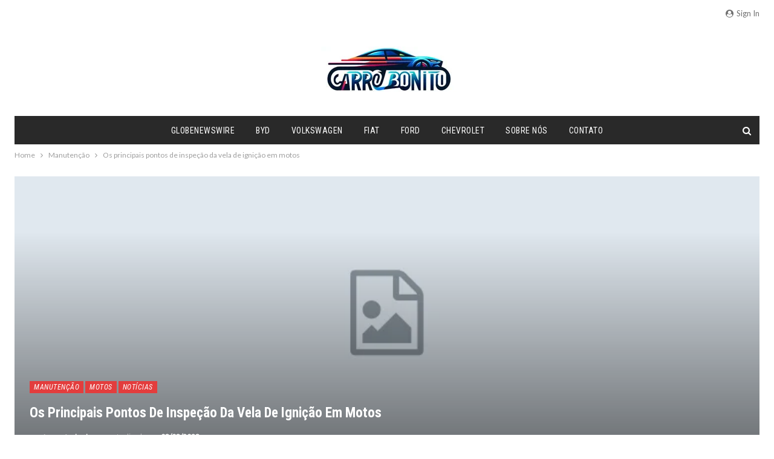

--- FILE ---
content_type: text/html; charset=UTF-8
request_url: https://www.carrobonito.com/2023/03/03/os-principais-pontos-de-inspecao-da-vela-de-ignicao-em-motos/
body_size: 25622
content:
	<!DOCTYPE html>
		<!--[if IE 8]>
	<html class="ie ie8" dir="ltr" lang="pt-BR" prefix="og: https://ogp.me/ns#"> <![endif]-->
	<!--[if IE 9]>
	<html class="ie ie9" dir="ltr" lang="pt-BR" prefix="og: https://ogp.me/ns#"> <![endif]-->
	<!--[if gt IE 9]><!-->
<html dir="ltr" lang="pt-BR" prefix="og: https://ogp.me/ns#"> <!--<![endif]-->
	<head>
				<meta charset="UTF-8">
		<meta http-equiv="X-UA-Compatible" content="IE=edge">
		<meta name="viewport" content="width=device-width, initial-scale=1.0">
		<link rel="pingback" href="https://www.carrobonito.com/xmlrpc.php"/>

		<title>Os principais pontos de inspeção da vela de ignição em motos</title>

		<!-- All in One SEO 4.9.3 - aioseo.com -->
	<meta name="description" content="A vela de ignição é um componente importante do sistema de ignição de uma motocicleta. Sua função é criar uma faísca elétrica para acender a mistura de ar e combustível no cilindro. Os principais pontos de inspeção da vela de ignição em motos são: Aparência geral: verifique se a vela está limpa e seca, sem" />
	<meta name="robots" content="max-image-preview:large" />
	<meta name="author" content="Lucas Andrade"/>
	<meta name="keywords" content="manutenção,motos,notícias" />
	<link rel="canonical" href="https://www.carrobonito.com/2023/03/03/os-principais-pontos-de-inspecao-da-vela-de-ignicao-em-motos/" />
	<meta name="generator" content="All in One SEO (AIOSEO) 4.9.3" />
		<meta property="og:locale" content="pt_BR" />
		<meta property="og:site_name" content="Carro Bonito" />
		<meta property="og:type" content="article" />
		<meta property="og:title" content="Os principais pontos de inspeção da vela de ignição em motos" />
		<meta property="og:description" content="A vela de ignição é um componente importante do sistema de ignição de uma motocicleta. Sua função é criar uma faísca elétrica para acender a mistura de ar e combustível no cilindro. Os principais pontos de inspeção da vela de ignição em motos são: Aparência geral: verifique se a vela está limpa e seca, sem" />
		<meta property="og:url" content="https://www.carrobonito.com/2023/03/03/os-principais-pontos-de-inspecao-da-vela-de-ignicao-em-motos/" />
		<meta property="article:tag" content="manutenção" />
		<meta property="article:tag" content="motos" />
		<meta property="article:tag" content="notícias" />
		<meta property="article:published_time" content="2023-03-03T20:00:05+00:00" />
		<meta property="article:modified_time" content="2023-03-03T19:59:01+00:00" />
		<meta property="article:publisher" content="https://www.facebook.com/CarroBonitoBrasil" />
		<meta name="twitter:card" content="summary" />
		<meta name="twitter:title" content="Os principais pontos de inspeção da vela de ignição em motos" />
		<meta name="twitter:description" content="A vela de ignição é um componente importante do sistema de ignição de uma motocicleta. Sua função é criar uma faísca elétrica para acender a mistura de ar e combustível no cilindro. Os principais pontos de inspeção da vela de ignição em motos são: Aparência geral: verifique se a vela está limpa e seca, sem" />
		<meta name="twitter:image" content="https://www.carrobonito.com/wp-content/uploads/2015/11/padrao-carro.jpg" />
		<script type="application/ld+json" class="aioseo-schema">
			{"@context":"https:\/\/schema.org","@graph":[{"@type":"BlogPosting","@id":"https:\/\/www.carrobonito.com\/2023\/03\/03\/os-principais-pontos-de-inspecao-da-vela-de-ignicao-em-motos\/#blogposting","name":"Os principais pontos de inspe\u00e7\u00e3o da vela de igni\u00e7\u00e3o em motos","headline":"Os principais pontos de inspe\u00e7\u00e3o da vela de igni\u00e7\u00e3o em motos","author":{"@id":"https:\/\/www.carrobonito.com\/author\/admin\/#author"},"publisher":{"@id":"https:\/\/www.carrobonito.com\/#organization"},"image":{"@type":"ImageObject","url":"https:\/\/carrobonito.com\/wp-content\/uploads\/2023\/03\/vela-de-ignicao-de-motos.jpg","@id":"https:\/\/www.carrobonito.com\/2023\/03\/03\/os-principais-pontos-de-inspecao-da-vela-de-ignicao-em-motos\/#articleImage"},"datePublished":"2023-03-03T17:00:05-03:00","dateModified":"2023-03-03T16:59:01-03:00","inLanguage":"pt-BR","mainEntityOfPage":{"@id":"https:\/\/www.carrobonito.com\/2023\/03\/03\/os-principais-pontos-de-inspecao-da-vela-de-ignicao-em-motos\/#webpage"},"isPartOf":{"@id":"https:\/\/www.carrobonito.com\/2023\/03\/03\/os-principais-pontos-de-inspecao-da-vela-de-ignicao-em-motos\/#webpage"},"articleSection":"Manuten\u00e7\u00e3o, motos, Not\u00edcias"},{"@type":"BreadcrumbList","@id":"https:\/\/www.carrobonito.com\/2023\/03\/03\/os-principais-pontos-de-inspecao-da-vela-de-ignicao-em-motos\/#breadcrumblist","itemListElement":[{"@type":"ListItem","@id":"https:\/\/www.carrobonito.com#listItem","position":1,"name":"Home","item":"https:\/\/www.carrobonito.com","nextItem":{"@type":"ListItem","@id":"https:\/\/www.carrobonito.com\/carros\/motos\/#listItem","name":"motos"}},{"@type":"ListItem","@id":"https:\/\/www.carrobonito.com\/carros\/motos\/#listItem","position":2,"name":"motos","item":"https:\/\/www.carrobonito.com\/carros\/motos\/","nextItem":{"@type":"ListItem","@id":"https:\/\/www.carrobonito.com\/2023\/03\/03\/os-principais-pontos-de-inspecao-da-vela-de-ignicao-em-motos\/#listItem","name":"Os principais pontos de inspe\u00e7\u00e3o da vela de igni\u00e7\u00e3o em motos"},"previousItem":{"@type":"ListItem","@id":"https:\/\/www.carrobonito.com#listItem","name":"Home"}},{"@type":"ListItem","@id":"https:\/\/www.carrobonito.com\/2023\/03\/03\/os-principais-pontos-de-inspecao-da-vela-de-ignicao-em-motos\/#listItem","position":3,"name":"Os principais pontos de inspe\u00e7\u00e3o da vela de igni\u00e7\u00e3o em motos","previousItem":{"@type":"ListItem","@id":"https:\/\/www.carrobonito.com\/carros\/motos\/#listItem","name":"motos"}}]},{"@type":"Organization","@id":"https:\/\/www.carrobonito.com\/#organization","name":"Carro Bonito","description":"Portal de Carros Novos e Usados","url":"https:\/\/www.carrobonito.com\/","telephone":"+5541992557758","logo":{"@type":"ImageObject","url":"https:\/\/www.carrobonito.com\/wp-content\/uploads\/2023\/11\/carro-bonito-logo.jpg","@id":"https:\/\/www.carrobonito.com\/2023\/03\/03\/os-principais-pontos-de-inspecao-da-vela-de-ignicao-em-motos\/#organizationLogo","width":600,"height":197},"image":{"@id":"https:\/\/www.carrobonito.com\/2023\/03\/03\/os-principais-pontos-de-inspecao-da-vela-de-ignicao-em-motos\/#organizationLogo"}},{"@type":"Person","@id":"https:\/\/www.carrobonito.com\/author\/admin\/#author","url":"https:\/\/www.carrobonito.com\/author\/admin\/","name":"Lucas Andrade"},{"@type":"WebPage","@id":"https:\/\/www.carrobonito.com\/2023\/03\/03\/os-principais-pontos-de-inspecao-da-vela-de-ignicao-em-motos\/#webpage","url":"https:\/\/www.carrobonito.com\/2023\/03\/03\/os-principais-pontos-de-inspecao-da-vela-de-ignicao-em-motos\/","name":"Os principais pontos de inspe\u00e7\u00e3o da vela de igni\u00e7\u00e3o em motos","description":"A vela de igni\u00e7\u00e3o \u00e9 um componente importante do sistema de igni\u00e7\u00e3o de uma motocicleta. Sua fun\u00e7\u00e3o \u00e9 criar uma fa\u00edsca el\u00e9trica para acender a mistura de ar e combust\u00edvel no cilindro. Os principais pontos de inspe\u00e7\u00e3o da vela de igni\u00e7\u00e3o em motos s\u00e3o: Apar\u00eancia geral: verifique se a vela est\u00e1 limpa e seca, sem","inLanguage":"pt-BR","isPartOf":{"@id":"https:\/\/www.carrobonito.com\/#website"},"breadcrumb":{"@id":"https:\/\/www.carrobonito.com\/2023\/03\/03\/os-principais-pontos-de-inspecao-da-vela-de-ignicao-em-motos\/#breadcrumblist"},"author":{"@id":"https:\/\/www.carrobonito.com\/author\/admin\/#author"},"creator":{"@id":"https:\/\/www.carrobonito.com\/author\/admin\/#author"},"datePublished":"2023-03-03T17:00:05-03:00","dateModified":"2023-03-03T16:59:01-03:00"},{"@type":"WebSite","@id":"https:\/\/www.carrobonito.com\/#website","url":"https:\/\/www.carrobonito.com\/","name":"Carro Bonito","alternateName":"Carro Bonito","description":"Portal de Carros Novos e Usados","inLanguage":"pt-BR","publisher":{"@id":"https:\/\/www.carrobonito.com\/#organization"}}]}
		</script>
		<!-- All in One SEO -->


<!-- Better Open Graph, Schema.org & Twitter Integration -->
<meta property="og:locale" content="pt_br"/>
<meta property="og:site_name" content="Carro Bonito"/>
<meta property="og:url" content="https://www.carrobonito.com/2023/03/03/os-principais-pontos-de-inspecao-da-vela-de-ignicao-em-motos/"/>
<meta property="og:title" content="Os principais pontos de inspeção da vela de ignição em motos"/>
<meta property="og:image" content="https://www.carrobonito.com/wp-content/themes/publisher/images/default-thumb/large.png"/>
<meta property="article:section" content="Notícias"/>
<meta property="og:description" content="	A vela de igni&ccedil;&atilde;o &eacute; um componente importante do sistema de igni&ccedil;&atilde;o de uma motocicleta.	Sua fun&ccedil;&atilde;o &eacute; criar uma fa&iacute;sca el&eacute;trica para acender a mistura de ar e combust&iacute;vel no "/>
<meta property="og:type" content="article"/>
<meta name="twitter:card" content="summary"/>
<meta name="twitter:url" content="https://www.carrobonito.com/2023/03/03/os-principais-pontos-de-inspecao-da-vela-de-ignicao-em-motos/"/>
<meta name="twitter:title" content="Os principais pontos de inspeção da vela de ignição em motos"/>
<meta name="twitter:description" content="	A vela de igni&ccedil;&atilde;o &eacute; um componente importante do sistema de igni&ccedil;&atilde;o de uma motocicleta.	Sua fun&ccedil;&atilde;o &eacute; criar uma fa&iacute;sca el&eacute;trica para acender a mistura de ar e combust&iacute;vel no "/>
<meta name="twitter:image" content="https://www.carrobonito.com/wp-content/themes/publisher/images/default-thumb/large.png"/>
<!-- / Better Open Graph, Schema.org & Twitter Integration. -->
<link rel='dns-prefetch' href='//www.googletagmanager.com' />
<link rel='dns-prefetch' href='//fonts.googleapis.com' />
<link rel='dns-prefetch' href='//pagead2.googlesyndication.com' />
<link rel="alternate" title="oEmbed (JSON)" type="application/json+oembed" href="https://www.carrobonito.com/wp-json/oembed/1.0/embed?url=https%3A%2F%2Fwww.carrobonito.com%2F2023%2F03%2F03%2Fos-principais-pontos-de-inspecao-da-vela-de-ignicao-em-motos%2F" />
<link rel="alternate" title="oEmbed (XML)" type="text/xml+oembed" href="https://www.carrobonito.com/wp-json/oembed/1.0/embed?url=https%3A%2F%2Fwww.carrobonito.com%2F2023%2F03%2F03%2Fos-principais-pontos-de-inspecao-da-vela-de-ignicao-em-motos%2F&#038;format=xml" />
<style id='wp-img-auto-sizes-contain-inline-css' type='text/css'>
img:is([sizes=auto i],[sizes^="auto," i]){contain-intrinsic-size:3000px 1500px}
/*# sourceURL=wp-img-auto-sizes-contain-inline-css */
</style>
<style id='wp-emoji-styles-inline-css' type='text/css'>

	img.wp-smiley, img.emoji {
		display: inline !important;
		border: none !important;
		box-shadow: none !important;
		height: 1em !important;
		width: 1em !important;
		margin: 0 0.07em !important;
		vertical-align: -0.1em !important;
		background: none !important;
		padding: 0 !important;
	}
/*# sourceURL=wp-emoji-styles-inline-css */
</style>
<style id='wp-block-library-inline-css' type='text/css'>
:root{--wp-block-synced-color:#7a00df;--wp-block-synced-color--rgb:122,0,223;--wp-bound-block-color:var(--wp-block-synced-color);--wp-editor-canvas-background:#ddd;--wp-admin-theme-color:#007cba;--wp-admin-theme-color--rgb:0,124,186;--wp-admin-theme-color-darker-10:#006ba1;--wp-admin-theme-color-darker-10--rgb:0,107,160.5;--wp-admin-theme-color-darker-20:#005a87;--wp-admin-theme-color-darker-20--rgb:0,90,135;--wp-admin-border-width-focus:2px}@media (min-resolution:192dpi){:root{--wp-admin-border-width-focus:1.5px}}.wp-element-button{cursor:pointer}:root .has-very-light-gray-background-color{background-color:#eee}:root .has-very-dark-gray-background-color{background-color:#313131}:root .has-very-light-gray-color{color:#eee}:root .has-very-dark-gray-color{color:#313131}:root .has-vivid-green-cyan-to-vivid-cyan-blue-gradient-background{background:linear-gradient(135deg,#00d084,#0693e3)}:root .has-purple-crush-gradient-background{background:linear-gradient(135deg,#34e2e4,#4721fb 50%,#ab1dfe)}:root .has-hazy-dawn-gradient-background{background:linear-gradient(135deg,#faaca8,#dad0ec)}:root .has-subdued-olive-gradient-background{background:linear-gradient(135deg,#fafae1,#67a671)}:root .has-atomic-cream-gradient-background{background:linear-gradient(135deg,#fdd79a,#004a59)}:root .has-nightshade-gradient-background{background:linear-gradient(135deg,#330968,#31cdcf)}:root .has-midnight-gradient-background{background:linear-gradient(135deg,#020381,#2874fc)}:root{--wp--preset--font-size--normal:16px;--wp--preset--font-size--huge:42px}.has-regular-font-size{font-size:1em}.has-larger-font-size{font-size:2.625em}.has-normal-font-size{font-size:var(--wp--preset--font-size--normal)}.has-huge-font-size{font-size:var(--wp--preset--font-size--huge)}.has-text-align-center{text-align:center}.has-text-align-left{text-align:left}.has-text-align-right{text-align:right}.has-fit-text{white-space:nowrap!important}#end-resizable-editor-section{display:none}.aligncenter{clear:both}.items-justified-left{justify-content:flex-start}.items-justified-center{justify-content:center}.items-justified-right{justify-content:flex-end}.items-justified-space-between{justify-content:space-between}.screen-reader-text{border:0;clip-path:inset(50%);height:1px;margin:-1px;overflow:hidden;padding:0;position:absolute;width:1px;word-wrap:normal!important}.screen-reader-text:focus{background-color:#ddd;clip-path:none;color:#444;display:block;font-size:1em;height:auto;left:5px;line-height:normal;padding:15px 23px 14px;text-decoration:none;top:5px;width:auto;z-index:100000}html :where(.has-border-color){border-style:solid}html :where([style*=border-top-color]){border-top-style:solid}html :where([style*=border-right-color]){border-right-style:solid}html :where([style*=border-bottom-color]){border-bottom-style:solid}html :where([style*=border-left-color]){border-left-style:solid}html :where([style*=border-width]){border-style:solid}html :where([style*=border-top-width]){border-top-style:solid}html :where([style*=border-right-width]){border-right-style:solid}html :where([style*=border-bottom-width]){border-bottom-style:solid}html :where([style*=border-left-width]){border-left-style:solid}html :where(img[class*=wp-image-]){height:auto;max-width:100%}:where(figure){margin:0 0 1em}html :where(.is-position-sticky){--wp-admin--admin-bar--position-offset:var(--wp-admin--admin-bar--height,0px)}@media screen and (max-width:600px){html :where(.is-position-sticky){--wp-admin--admin-bar--position-offset:0px}}

/*# sourceURL=wp-block-library-inline-css */
</style><style id='global-styles-inline-css' type='text/css'>
:root{--wp--preset--aspect-ratio--square: 1;--wp--preset--aspect-ratio--4-3: 4/3;--wp--preset--aspect-ratio--3-4: 3/4;--wp--preset--aspect-ratio--3-2: 3/2;--wp--preset--aspect-ratio--2-3: 2/3;--wp--preset--aspect-ratio--16-9: 16/9;--wp--preset--aspect-ratio--9-16: 9/16;--wp--preset--color--black: #000000;--wp--preset--color--cyan-bluish-gray: #abb8c3;--wp--preset--color--white: #ffffff;--wp--preset--color--pale-pink: #f78da7;--wp--preset--color--vivid-red: #cf2e2e;--wp--preset--color--luminous-vivid-orange: #ff6900;--wp--preset--color--luminous-vivid-amber: #fcb900;--wp--preset--color--light-green-cyan: #7bdcb5;--wp--preset--color--vivid-green-cyan: #00d084;--wp--preset--color--pale-cyan-blue: #8ed1fc;--wp--preset--color--vivid-cyan-blue: #0693e3;--wp--preset--color--vivid-purple: #9b51e0;--wp--preset--gradient--vivid-cyan-blue-to-vivid-purple: linear-gradient(135deg,rgb(6,147,227) 0%,rgb(155,81,224) 100%);--wp--preset--gradient--light-green-cyan-to-vivid-green-cyan: linear-gradient(135deg,rgb(122,220,180) 0%,rgb(0,208,130) 100%);--wp--preset--gradient--luminous-vivid-amber-to-luminous-vivid-orange: linear-gradient(135deg,rgb(252,185,0) 0%,rgb(255,105,0) 100%);--wp--preset--gradient--luminous-vivid-orange-to-vivid-red: linear-gradient(135deg,rgb(255,105,0) 0%,rgb(207,46,46) 100%);--wp--preset--gradient--very-light-gray-to-cyan-bluish-gray: linear-gradient(135deg,rgb(238,238,238) 0%,rgb(169,184,195) 100%);--wp--preset--gradient--cool-to-warm-spectrum: linear-gradient(135deg,rgb(74,234,220) 0%,rgb(151,120,209) 20%,rgb(207,42,186) 40%,rgb(238,44,130) 60%,rgb(251,105,98) 80%,rgb(254,248,76) 100%);--wp--preset--gradient--blush-light-purple: linear-gradient(135deg,rgb(255,206,236) 0%,rgb(152,150,240) 100%);--wp--preset--gradient--blush-bordeaux: linear-gradient(135deg,rgb(254,205,165) 0%,rgb(254,45,45) 50%,rgb(107,0,62) 100%);--wp--preset--gradient--luminous-dusk: linear-gradient(135deg,rgb(255,203,112) 0%,rgb(199,81,192) 50%,rgb(65,88,208) 100%);--wp--preset--gradient--pale-ocean: linear-gradient(135deg,rgb(255,245,203) 0%,rgb(182,227,212) 50%,rgb(51,167,181) 100%);--wp--preset--gradient--electric-grass: linear-gradient(135deg,rgb(202,248,128) 0%,rgb(113,206,126) 100%);--wp--preset--gradient--midnight: linear-gradient(135deg,rgb(2,3,129) 0%,rgb(40,116,252) 100%);--wp--preset--font-size--small: 13px;--wp--preset--font-size--medium: 20px;--wp--preset--font-size--large: 36px;--wp--preset--font-size--x-large: 42px;--wp--preset--spacing--20: 0.44rem;--wp--preset--spacing--30: 0.67rem;--wp--preset--spacing--40: 1rem;--wp--preset--spacing--50: 1.5rem;--wp--preset--spacing--60: 2.25rem;--wp--preset--spacing--70: 3.38rem;--wp--preset--spacing--80: 5.06rem;--wp--preset--shadow--natural: 6px 6px 9px rgba(0, 0, 0, 0.2);--wp--preset--shadow--deep: 12px 12px 50px rgba(0, 0, 0, 0.4);--wp--preset--shadow--sharp: 6px 6px 0px rgba(0, 0, 0, 0.2);--wp--preset--shadow--outlined: 6px 6px 0px -3px rgb(255, 255, 255), 6px 6px rgb(0, 0, 0);--wp--preset--shadow--crisp: 6px 6px 0px rgb(0, 0, 0);}:where(.is-layout-flex){gap: 0.5em;}:where(.is-layout-grid){gap: 0.5em;}body .is-layout-flex{display: flex;}.is-layout-flex{flex-wrap: wrap;align-items: center;}.is-layout-flex > :is(*, div){margin: 0;}body .is-layout-grid{display: grid;}.is-layout-grid > :is(*, div){margin: 0;}:where(.wp-block-columns.is-layout-flex){gap: 2em;}:where(.wp-block-columns.is-layout-grid){gap: 2em;}:where(.wp-block-post-template.is-layout-flex){gap: 1.25em;}:where(.wp-block-post-template.is-layout-grid){gap: 1.25em;}.has-black-color{color: var(--wp--preset--color--black) !important;}.has-cyan-bluish-gray-color{color: var(--wp--preset--color--cyan-bluish-gray) !important;}.has-white-color{color: var(--wp--preset--color--white) !important;}.has-pale-pink-color{color: var(--wp--preset--color--pale-pink) !important;}.has-vivid-red-color{color: var(--wp--preset--color--vivid-red) !important;}.has-luminous-vivid-orange-color{color: var(--wp--preset--color--luminous-vivid-orange) !important;}.has-luminous-vivid-amber-color{color: var(--wp--preset--color--luminous-vivid-amber) !important;}.has-light-green-cyan-color{color: var(--wp--preset--color--light-green-cyan) !important;}.has-vivid-green-cyan-color{color: var(--wp--preset--color--vivid-green-cyan) !important;}.has-pale-cyan-blue-color{color: var(--wp--preset--color--pale-cyan-blue) !important;}.has-vivid-cyan-blue-color{color: var(--wp--preset--color--vivid-cyan-blue) !important;}.has-vivid-purple-color{color: var(--wp--preset--color--vivid-purple) !important;}.has-black-background-color{background-color: var(--wp--preset--color--black) !important;}.has-cyan-bluish-gray-background-color{background-color: var(--wp--preset--color--cyan-bluish-gray) !important;}.has-white-background-color{background-color: var(--wp--preset--color--white) !important;}.has-pale-pink-background-color{background-color: var(--wp--preset--color--pale-pink) !important;}.has-vivid-red-background-color{background-color: var(--wp--preset--color--vivid-red) !important;}.has-luminous-vivid-orange-background-color{background-color: var(--wp--preset--color--luminous-vivid-orange) !important;}.has-luminous-vivid-amber-background-color{background-color: var(--wp--preset--color--luminous-vivid-amber) !important;}.has-light-green-cyan-background-color{background-color: var(--wp--preset--color--light-green-cyan) !important;}.has-vivid-green-cyan-background-color{background-color: var(--wp--preset--color--vivid-green-cyan) !important;}.has-pale-cyan-blue-background-color{background-color: var(--wp--preset--color--pale-cyan-blue) !important;}.has-vivid-cyan-blue-background-color{background-color: var(--wp--preset--color--vivid-cyan-blue) !important;}.has-vivid-purple-background-color{background-color: var(--wp--preset--color--vivid-purple) !important;}.has-black-border-color{border-color: var(--wp--preset--color--black) !important;}.has-cyan-bluish-gray-border-color{border-color: var(--wp--preset--color--cyan-bluish-gray) !important;}.has-white-border-color{border-color: var(--wp--preset--color--white) !important;}.has-pale-pink-border-color{border-color: var(--wp--preset--color--pale-pink) !important;}.has-vivid-red-border-color{border-color: var(--wp--preset--color--vivid-red) !important;}.has-luminous-vivid-orange-border-color{border-color: var(--wp--preset--color--luminous-vivid-orange) !important;}.has-luminous-vivid-amber-border-color{border-color: var(--wp--preset--color--luminous-vivid-amber) !important;}.has-light-green-cyan-border-color{border-color: var(--wp--preset--color--light-green-cyan) !important;}.has-vivid-green-cyan-border-color{border-color: var(--wp--preset--color--vivid-green-cyan) !important;}.has-pale-cyan-blue-border-color{border-color: var(--wp--preset--color--pale-cyan-blue) !important;}.has-vivid-cyan-blue-border-color{border-color: var(--wp--preset--color--vivid-cyan-blue) !important;}.has-vivid-purple-border-color{border-color: var(--wp--preset--color--vivid-purple) !important;}.has-vivid-cyan-blue-to-vivid-purple-gradient-background{background: var(--wp--preset--gradient--vivid-cyan-blue-to-vivid-purple) !important;}.has-light-green-cyan-to-vivid-green-cyan-gradient-background{background: var(--wp--preset--gradient--light-green-cyan-to-vivid-green-cyan) !important;}.has-luminous-vivid-amber-to-luminous-vivid-orange-gradient-background{background: var(--wp--preset--gradient--luminous-vivid-amber-to-luminous-vivid-orange) !important;}.has-luminous-vivid-orange-to-vivid-red-gradient-background{background: var(--wp--preset--gradient--luminous-vivid-orange-to-vivid-red) !important;}.has-very-light-gray-to-cyan-bluish-gray-gradient-background{background: var(--wp--preset--gradient--very-light-gray-to-cyan-bluish-gray) !important;}.has-cool-to-warm-spectrum-gradient-background{background: var(--wp--preset--gradient--cool-to-warm-spectrum) !important;}.has-blush-light-purple-gradient-background{background: var(--wp--preset--gradient--blush-light-purple) !important;}.has-blush-bordeaux-gradient-background{background: var(--wp--preset--gradient--blush-bordeaux) !important;}.has-luminous-dusk-gradient-background{background: var(--wp--preset--gradient--luminous-dusk) !important;}.has-pale-ocean-gradient-background{background: var(--wp--preset--gradient--pale-ocean) !important;}.has-electric-grass-gradient-background{background: var(--wp--preset--gradient--electric-grass) !important;}.has-midnight-gradient-background{background: var(--wp--preset--gradient--midnight) !important;}.has-small-font-size{font-size: var(--wp--preset--font-size--small) !important;}.has-medium-font-size{font-size: var(--wp--preset--font-size--medium) !important;}.has-large-font-size{font-size: var(--wp--preset--font-size--large) !important;}.has-x-large-font-size{font-size: var(--wp--preset--font-size--x-large) !important;}
/*# sourceURL=global-styles-inline-css */
</style>

<style id='classic-theme-styles-inline-css' type='text/css'>
/*! This file is auto-generated */
.wp-block-button__link{color:#fff;background-color:#32373c;border-radius:9999px;box-shadow:none;text-decoration:none;padding:calc(.667em + 2px) calc(1.333em + 2px);font-size:1.125em}.wp-block-file__button{background:#32373c;color:#fff;text-decoration:none}
/*# sourceURL=/wp-includes/css/classic-themes.min.css */
</style>
<link rel='stylesheet' id='contact-form-7-css' href='https://www.carrobonito.com/wp-content/plugins/contact-form-7/includes/css/styles.css?ver=6.1.4' type='text/css' media='all' />
<link rel='stylesheet' id='better-framework-main-fonts-css' href='https://fonts.googleapis.com/css?family=Lato:400,400italic%7CRoboto+Condensed:700,400italic,400%7CNoto+Sans:400&#038;display=swap' type='text/css' media='all' />
<script type="text/javascript" src="https://www.carrobonito.com/wp-includes/js/jquery/jquery.min.js?ver=3.7.1" id="jquery-core-js"></script>
<script type="text/javascript" src="https://www.carrobonito.com/wp-includes/js/jquery/jquery-migrate.min.js?ver=3.4.1" id="jquery-migrate-js"></script>

<!-- Snippet da etiqueta do Google (gtag.js) adicionado pelo Site Kit -->
<!-- Snippet do Google Análises adicionado pelo Site Kit -->
<!-- Snippet do Google Anúncios adicionado pelo Site Kit -->
<script type="text/javascript" src="https://www.googletagmanager.com/gtag/js?id=GT-5R44FQQ" id="google_gtagjs-js" async></script>
<script type="text/javascript" id="google_gtagjs-js-after">
/* <![CDATA[ */
window.dataLayer = window.dataLayer || [];function gtag(){dataLayer.push(arguments);}
gtag("set","linker",{"domains":["www.carrobonito.com"]});
gtag("js", new Date());
gtag("set", "developer_id.dZTNiMT", true);
gtag("config", "GT-5R44FQQ");
gtag("config", "AW-970137960");
 window._googlesitekit = window._googlesitekit || {}; window._googlesitekit.throttledEvents = []; window._googlesitekit.gtagEvent = (name, data) => { var key = JSON.stringify( { name, data } ); if ( !! window._googlesitekit.throttledEvents[ key ] ) { return; } window._googlesitekit.throttledEvents[ key ] = true; setTimeout( () => { delete window._googlesitekit.throttledEvents[ key ]; }, 5 ); gtag( "event", name, { ...data, event_source: "site-kit" } ); }; 
//# sourceURL=google_gtagjs-js-after
/* ]]> */
</script>
<link rel="https://api.w.org/" href="https://www.carrobonito.com/wp-json/" /><link rel="alternate" title="JSON" type="application/json" href="https://www.carrobonito.com/wp-json/wp/v2/posts/25638" /><link rel="EditURI" type="application/rsd+xml" title="RSD" href="https://www.carrobonito.com/xmlrpc.php?rsd" />
<meta name="generator" content="WordPress 6.9" />
<link rel='shortlink' href='https://www.carrobonito.com/?p=25638' />
<meta name="generator" content="Site Kit by Google 1.171.0" /><!-- Google tag (gtag.js) -->
<script async src="https://www.googletagmanager.com/gtag/js?id=AW-970137960"></script>
<script>
  window.dataLayer = window.dataLayer || [];
  function gtag(){dataLayer.push(arguments);}
  gtag('js', new Date());

  gtag('config', 'AW-970137960');
</script>
		<script>
			document.documentElement.className = document.documentElement.className.replace( 'no-js', 'js' );
		</script>
				<style>
			.no-js img.lazyload { display: none; }
			figure.wp-block-image img.lazyloading { min-width: 150px; }
							.lazyload, .lazyloading { opacity: 0; }
				.lazyloaded {
					opacity: 1;
					transition: opacity 400ms;
					transition-delay: 0ms;
				}
					</style>
		
<!-- Meta-etiquetas do Google AdSense adicionado pelo Site Kit -->
<meta name="google-adsense-platform-account" content="ca-host-pub-2644536267352236">
<meta name="google-adsense-platform-domain" content="sitekit.withgoogle.com">
<!-- Fim das meta-etiquetas do Google AdSense adicionado pelo Site Kit -->

<!-- gtag.js added by WPCode -->
<script async src="https://www.googletagmanager.com/gtag/js?id=AW-970137960"></script>
<script>
	window.dataLayer = window.dataLayer || [];
	function gtag(){dataLayer.push(arguments);}
	gtag('js', new Date());
	gtag('config', 'AW-970137960');
</script>

<!-- /gtag.js added by WPCode -->
<script type="application/ld+json">{
    "@context": "http://schema.org/",
    "@type": "Organization",
    "@id": "#organization",
    "logo": {
        "@type": "ImageObject",
        "url": "https://www.carrobonito.com/wp-content/uploads/2025/08/logo-carro-menor.jpg"
    },
    "url": "https://www.carrobonito.com/",
    "name": "Carro Bonito",
    "description": "Portal de Carros Novos e Usados"
}</script>
<script type="application/ld+json">{
    "@context": "http://schema.org/",
    "@type": "WebSite",
    "name": "Carro Bonito",
    "alternateName": "Portal de Carros Novos e Usados",
    "url": "https://www.carrobonito.com/"
}</script>
<script type="application/ld+json">{
    "@context": "http://schema.org/",
    "@type": "BlogPosting",
    "headline": "Os principais pontos de inspe\u00e7\u00e3o da vela de igni\u00e7\u00e3o em motos",
    "description": "\tA vela de igni&ccedil;&atilde;o &eacute; um componente importante do sistema de igni&ccedil;&atilde;o de uma motocicleta.\tSua fun&ccedil;&atilde;o &eacute; criar uma fa&iacute;sca el&eacute;trica para acender a mistura de ar e combust&iacute;vel no ",
    "datePublished": "2023-03-03",
    "dateModified": "2023-03-03",
    "author": {
        "@type": "Person",
        "@id": "#person-LucasAndrade",
        "name": "Lucas Andrade"
    },
    "publisher": {
        "@id": "#organization"
    },
    "mainEntityOfPage": "https://www.carrobonito.com/2023/03/03/os-principais-pontos-de-inspecao-da-vela-de-ignicao-em-motos/"
}</script>

<!-- Código do Google Adsense adicionado pelo Site Kit -->
<script type="text/javascript" async="async" src="https://pagead2.googlesyndication.com/pagead/js/adsbygoogle.js?client=ca-pub-2622107173534934&amp;host=ca-host-pub-2644536267352236" crossorigin="anonymous"></script>

<!-- Fim do código do Google AdSense adicionado pelo Site Kit -->
<link rel='stylesheet' id='bf-minifed-css-1' href='https://www.carrobonito.com/wp-content/bs-booster-cache/0e40eef1e6c99390cd1c8bdcd9d6a3e7.css' type='text/css' media='all' />
<link rel='stylesheet' id='7.12.0-rc2-1769534206' href='https://www.carrobonito.com/wp-content/bs-booster-cache/5e925371eeb3266929429c9661db9446.css' type='text/css' media='all' />
<!-- Global site tag (gtag.js) - Google Ads: 970137960 -->
<script async src="https://www.googletagmanager.com/gtag/js?id=AW-970137960"></script>
<script>
  window.dataLayer = window.dataLayer || [];
  function gtag(){dataLayer.push(arguments);}
  gtag('js', new Date());
  gtag('config', 'AW-970137960');
</script>

<!-- Event snippet for Hits conversion page -->
<script>
  gtag('event', 'conversion', {'send_to': 'AW-970137960/vTmGCNjPsIkBEOjCzM4D'});
</script>

<meta name=viewport content="width=device-width, initial-scale=1">
<script async custom-element="amp-ad" src="https://cdn.ampproject.org/v0/amp-ad-0.1.js"></script><link rel="icon" href="https://www.carrobonito.com/wp-content/uploads/2020/05/cropped-favicon-blogolandia-32x32.png" sizes="32x32" />
<link rel="icon" href="https://www.carrobonito.com/wp-content/uploads/2020/05/cropped-favicon-blogolandia-192x192.png" sizes="192x192" />
<link rel="apple-touch-icon" href="https://www.carrobonito.com/wp-content/uploads/2020/05/cropped-favicon-blogolandia-180x180.png" />
<meta name="msapplication-TileImage" content="https://www.carrobonito.com/wp-content/uploads/2020/05/cropped-favicon-blogolandia-270x270.png" />
	</head>

<body class="wp-singular post-template-default single single-post postid-25638 single-format-standard wp-custom-logo wp-theme-publisher bs-theme bs-publisher bs-publisher-classic-magazine active-light-box ltr close-rh page-layout-3-col page-layout-3-col-0 page-layout-no-sidebar full-width main-menu-sticky-smart main-menu-boxed active-ajax-search single-prim-cat-1865 single-cat-1865 single-cat-37 single-cat-111  bs-ll-a" dir="ltr">

		<div class="main-wrap content-main-wrap">
			<header id="header" class="site-header header-style-1 boxed" itemscope="itemscope" itemtype="https://schema.org/WPHeader">
		<section class="topbar topbar-style-1 hidden-xs hidden-xs">
	<div class="content-wrap">
		<div class="container">
			<div class="topbar-inner clearfix">

									<div class="section-links">
													<a class="topbar-sign-in "
							   data-toggle="modal" data-target="#bsLoginModal">
								<i class="fa fa-user-circle"></i> Sign in							</a>

							<div class="modal sign-in-modal fade" id="bsLoginModal" tabindex="-1" role="dialog"
							     style="display: none">
								<div class="modal-dialog" role="document">
									<div class="modal-content">
											<span class="close-modal" data-dismiss="modal" aria-label="Close"><i
														class="fa fa-close"></i></span>
										<div class="modal-body">
											<div id="form_59083_" class="bs-shortcode bs-login-shortcode ">
		<div class="bs-login bs-type-login"  style="display:none">

					<div class="bs-login-panel bs-login-sign-panel bs-current-login-panel">
								<form name="loginform"
				      action="https://www.carrobonito.com/wp-login.php" method="post">

					
					<div class="login-header">
						<span class="login-icon fa fa-user-circle main-color"></span>
						<p>Welcome, Login to your account.</p>
					</div>
					
					<div class="login-field login-username">
						<input type="text" name="log" id="form_59083_user_login" class="input"
						       value="" size="20"
						       placeholder="Username or Email..." required/>
					</div>

					<div class="login-field login-password">
						<input type="password" name="pwd" id="form_59083_user_pass"
						       class="input"
						       value="" size="20" placeholder="Password..."
						       required/>
					</div>

					
					<div class="login-field">
						<a href="https://www.carrobonito.com/wp-login.php?action=lostpassword&redirect_to=https%3A%2F%2Fwww.carrobonito.com%2F2023%2F03%2F03%2Fos-principais-pontos-de-inspecao-da-vela-de-ignicao-em-motos%2F"
						   class="go-reset-panel">Forget password?</a>

													<span class="login-remember">
							<input class="remember-checkbox" name="rememberme" type="checkbox"
							       id="form_59083_rememberme"
							       value="forever"  />
							<label class="remember-label">Remember me</label>
						</span>
											</div>

					
					<div class="login-field login-submit">
						<input type="submit" name="wp-submit"
						       class="button-primary login-btn"
						       value="Log In"/>
						<input type="hidden" name="redirect_to" value="https://www.carrobonito.com/2023/03/03/os-principais-pontos-de-inspecao-da-vela-de-ignicao-em-motos/"/>
					</div>

									</form>
			</div>

			<div class="bs-login-panel bs-login-reset-panel">

				<span class="go-login-panel"><i
							class="fa fa-angle-left"></i> Sign in</span>

				<div class="bs-login-reset-panel-inner">
					<div class="login-header">
						<span class="login-icon fa fa-support"></span>
						<p>Recover your password.</p>
						<p>A password will be e-mailed to you.</p>
					</div>
										<form name="lostpasswordform" id="form_59083_lostpasswordform"
					      action="https://www.carrobonito.com/wp-login.php?action=lostpassword"
					      method="post">

						<div class="login-field reset-username">
							<input type="text" name="user_login" class="input" value=""
							       placeholder="Username or Email..."
							       required/>
						</div>

						
						<div class="login-field reset-submit">

							<input type="hidden" name="redirect_to" value=""/>
							<input type="submit" name="wp-submit" class="login-btn"
							       value="Send My Password"/>

						</div>
					</form>
				</div>
			</div>
			</div>
	</div>
										</div>
									</div>
								</div>
							</div>
												</div>
				
				<div class="section-menu">
						<div id="menu-top" class="menu top-menu-wrapper" role="navigation" itemscope="itemscope" itemtype="https://schema.org/SiteNavigationElement">
		<nav class="top-menu-container">

			<ul id="top-navigation" class="top-menu menu clearfix bsm-pure">
							</ul>

		</nav>
	</div>
				</div>
			</div>
		</div>
	</div>
</section>
		<div class="header-inner">
			<div class="content-wrap">
				<div class="container">
					<div id="site-branding" class="site-branding">
	<p  id="site-title" class="logo h1 img-logo">
	<a href="https://www.carrobonito.com/" itemprop="url" rel="home">
					<img id="site-logo" 
			     alt="Carro Bonito"  data-bsrjs="https://www.carrobonito.com/wp-content/uploads/2025/08/logo-carro-menor.jpg" data-src="https://www.carrobonito.com/wp-content/uploads/2025/08/logo-carro-menor.jpg" class="lazyload" src="[data-uri]" /><noscript><img id="site-logo" src="https://www.carrobonito.com/wp-content/uploads/2025/08/logo-carro-menor.jpg"
			     alt="Carro Bonito"  data-bsrjs="https://www.carrobonito.com/wp-content/uploads/2025/08/logo-carro-menor.jpg"  /></noscript>

			<span class="site-title">Carro Bonito - Portal de Carros Novos e Usados</span>
				</a>
</p>
</div><!-- .site-branding -->
				</div>

			</div>
		</div>
		<div id="menu-main" class="menu main-menu-wrapper show-search-item menu-actions-btn-width-1" role="navigation" itemscope="itemscope" itemtype="https://schema.org/SiteNavigationElement">
	<div class="main-menu-inner">
		<div class="content-wrap">
			<div class="container">

				<nav class="main-menu-container">
					<ul id="main-navigation" class="main-menu menu bsm-pure clearfix">
						<li id="menu-item-23801" class="menu-item menu-item-type-post_type menu-item-object-page better-anim-fade menu-item-23801"><a href="https://www.carrobonito.com/globenewswire/">Globenewswire</a></li>
<li id="menu-item-30889" class="menu-item menu-item-type-taxonomy menu-item-object-category menu-term-589 better-anim-fade menu-item-30889"><a href="https://www.carrobonito.com/carros/byd/">BYD</a></li>
<li id="menu-item-8904" class="menu-item menu-item-type-taxonomy menu-item-object-category menu-term-5 better-anim-fade menu-item-8904"><a href="https://www.carrobonito.com/carros/volkswagen/" title="Carros Volkswagen">Volkswagen</a></li>
<li id="menu-item-8907" class="menu-item menu-item-type-taxonomy menu-item-object-category menu-term-62 better-anim-fade menu-item-8907"><a href="https://www.carrobonito.com/carros/fiat/" title="Carros Fiat">Fiat</a></li>
<li id="menu-item-9821" class="menu-item menu-item-type-taxonomy menu-item-object-category menu-term-3275 better-anim-fade menu-item-9821"><a href="https://www.carrobonito.com/carros/ford/" title="Carros Ford">Ford</a></li>
<li id="menu-item-9822" class="menu-item menu-item-type-taxonomy menu-item-object-category menu-term-3287 better-anim-fade menu-item-9822"><a href="https://www.carrobonito.com/carros/chevrolet/" title="Carros Chevrolet">Chevrolet</a></li>
<li id="menu-item-37549" class="menu-item menu-item-type-post_type menu-item-object-page better-anim-fade menu-item-37549"><a href="https://www.carrobonito.com/sobre-nos/">Sobre Nós</a></li>
<li id="menu-item-37550" class="menu-item menu-item-type-post_type menu-item-object-page better-anim-fade menu-item-37550"><a href="https://www.carrobonito.com/contato/">Contato</a></li>
					</ul><!-- #main-navigation -->
											<div class="menu-action-buttons width-1">
															<div class="search-container close">
									<span class="search-handler"><i class="fa fa-search"></i></span>

									<div class="search-box clearfix">
										<form role="search" method="get" class="search-form clearfix" action="https://www.carrobonito.com">
	<input type="search" class="search-field"
	       placeholder="Pesquisa..."
	       value="" name="s"
	       title="Procurar por:"
	       autocomplete="off">
	<input type="submit" class="search-submit" value="Pesquisa">
</form><!-- .search-form -->
									</div>
								</div>
														</div>
										</nav><!-- .main-menu-container -->

			</div>
		</div>
	</div>
</div><!-- .menu -->	</header><!-- .header -->
	<div class="rh-header clearfix light deferred-block-exclude">
		<div class="rh-container clearfix">

			<div class="menu-container close">
				<span class="menu-handler"><span class="lines"></span></span>
			</div><!-- .menu-container -->

			<div class="logo-container rh-img-logo">
				<a href="https://www.carrobonito.com/" itemprop="url" rel="home">
											<img 
						     alt="Carro Bonito"  data-bsrjs="https://www.carrobonito.com/wp-content/uploads/2025/08/logo-carro-menor.jpg" data-src="https://www.carrobonito.com/wp-content/uploads/2025/08/logo-carro-menor.jpg" class="lazyload" src="[data-uri]" /><noscript><img src="https://www.carrobonito.com/wp-content/uploads/2025/08/logo-carro-menor.jpg"
						     alt="Carro Bonito"  data-bsrjs="https://www.carrobonito.com/wp-content/uploads/2025/08/logo-carro-menor.jpg"  /></noscript>				</a>
			</div><!-- .logo-container -->
		</div><!-- .rh-container -->
	</div><!-- .rh-header -->
<nav role="navigation" aria-label="Breadcrumbs" class="bf-breadcrumb clearfix bc-top-style"><div class="container bf-breadcrumb-container"><ul class="bf-breadcrumb-items" itemscope itemtype="http://schema.org/BreadcrumbList"><meta name="numberOfItems" content="3" /><meta name="itemListOrder" content="Ascending" /><li itemprop="itemListElement" itemscope itemtype="http://schema.org/ListItem" class="bf-breadcrumb-item bf-breadcrumb-begin"><a itemprop="item" href="https://www.carrobonito.com" rel="home"><span itemprop="name">Home</span></a><meta itemprop="position" content="1" /></li><li itemprop="itemListElement" itemscope itemtype="http://schema.org/ListItem" class="bf-breadcrumb-item"><a itemprop="item" href="https://www.carrobonito.com/carros/manutencao/" ><span itemprop="name">Manutenção</span></a><meta itemprop="position" content="2" /></li><li itemprop="itemListElement" itemscope itemtype="http://schema.org/ListItem" class="bf-breadcrumb-item bf-breadcrumb-end"><span itemprop="name">Os principais pontos de inspeção da vela de ignição em motos</span><meta itemprop="item" content="https://www.carrobonito.com/2023/03/03/os-principais-pontos-de-inspecao-da-vela-de-ignicao-em-motos/"/><meta itemprop="position" content="3" /></li></ul></div></nav><div class="content-wrap">
		<main id="content" class="content-container">

		<div class="container layout-3-col layout-3-col-0 container layout-bc-before post-template-11">

			<div class="main-section">
										<div class="content-column">
							<div class="single-container">
																<article id="post-25638" class="post-25638 post type-post status-publish format-standard  category-manutencao category-motos category-noticias single-post-content">
									<div
											class="post-header post-tp-11-header bs-lazy wfi"  title="Os principais pontos de inspeção da vela de ignição em motos" data-src="https://www.carrobonito.com/wp-content/themes/publisher/images/default-thumb/publisher-lg.png">
										<div class="post-header-inner">
											<div class="post-header-title">
												<div class="term-badges floated"><span class="term-badge term-1865"><a href="https://www.carrobonito.com/carros/manutencao/">Manutenção</a></span><span class="term-badge term-37"><a href="https://www.carrobonito.com/carros/motos/">motos</a></span><span class="term-badge term-111"><a href="https://www.carrobonito.com/carros/noticias/">Notícias</a></span></div>												<h1 class="single-post-title">
													<span class="post-title" itemprop="headline">Os principais pontos de inspeção da vela de ignição em motos</span>
												</h1>
												<div class="post-meta single-post-meta">
			<a href="https://www.carrobonito.com/author/admin/"
		   title="Artigos de autor"
		   class="post-author-a post-author-avatar">
			<span class="post-author-name">Por <b>Lucas Andrade</b></span>		</a>
					<span class="time"><time class="post-published updated"
			                         datetime="2023-03-03T16:59:01-03:00">atualizado em <b>03/03/2023</b></time></span>
			</div>
											</div>
										</div>
																			</div>
																		<div class="entry-content clearfix single-post-content">
										<div class='code-block code-block-10' style='margin: 8px auto; text-align: center; display: block; clear: both;'>
<script async src="https://pagead2.googlesyndication.com/pagead/js/adsbygoogle.js?client=ca-pub-2622107173534934"
     crossorigin="anonymous"></script>
<!-- NEW 2025 -->
<ins class="adsbygoogle"
     style="display:block"
     data-ad-client="ca-pub-2622107173534934"
     data-ad-slot="3495195017"
     data-ad-format="auto"
     data-full-width-responsive="true"></ins>
<script>
     (adsbygoogle = window.adsbygoogle || []).push({});
</script><br/></div>
<h2 style="text-align: justify;">
	A vela de igni&ccedil;&atilde;o &eacute; um componente importante do sistema de igni&ccedil;&atilde;o de uma motocicleta.</h2>
<h3 style="text-align: justify;">
	Sua fun&ccedil;&atilde;o &eacute; criar uma fa&iacute;sca el&eacute;trica para acender a mistura de ar e combust&iacute;vel no cilindro.</h3>
<p style="text-align: justify;">
	<strong>Os principais pontos de inspe&ccedil;&atilde;o da vela de igni&ccedil;&atilde;o em motos s&atilde;o:</strong></p>
<ul>
<li style="text-align: justify;">
		Apar&ecirc;ncia geral: verifique se a vela est&aacute; limpa e seca, sem acumula&ccedil;&atilde;o de sujeira, &oacute;leo ou dep&oacute;sitos de carbono. A apar&ecirc;ncia da vela pode indicar problemas com a mistura ar/combust&iacute;vel, o desgaste do motor ou outros problemas.</li>
<li style="text-align: justify;">
		Intervalo de troca: verifique o intervalo recomendado de troca da vela pelo fabricante. Normalmente, as velas devem ser trocadas a cada 10.000 a 20.000 km, dependendo do modelo e da marca.</li>
<li style="text-align: justify;">
		Desgaste do eletrodo: verifique se o eletrodo central da vela est&aacute; desgastado ou corro&iacute;do. Se estiver, a fa&iacute;sca pode n&atilde;o ser forte o suficiente para acender a mistura ar/combust&iacute;vel. O desgaste do eletrodo tamb&eacute;m pode ser um sinal de outros problemas no motor.</li>
<li style="text-align: justify;">
		Lacuna do eletrodo: verifique se a lacuna entre o eletrodo central e o eletrodo lateral est&aacute; dentro da faixa recomendada pelo fabricante. A lacuna correta &eacute; importante para garantir a for&ccedil;a da fa&iacute;sca.</li>
<li style="text-align: justify;">
		Cor do isolador: verifique a cor do isolador da vela. Uma cor cinza-claro ou marrom &eacute; normal. Uma cor preta ou oleosa pode indicar que a mistura ar/combust&iacute;vel est&aacute; muito rica, enquanto uma cor branca ou acinzentada pode indicar que a mistura est&aacute; muito pobre.</li>
<li style="text-align: justify;">
		Folga de torque: verifique se a vela est&aacute; apertada corretamente. Apertar demais pode danificar a rosca ou o isolador da vela, enquanto apertar pouco pode causar vazamento de combust&iacute;vel e perda de desempenho do motor.</li>
</ul>
<h3 style="text-align: justify;">
	Substitui&ccedil;&atilde;o da Vela de Igni&ccedil;&atilde;o de Motos</h3>
<p style="text-align: justify;">
	A substitui&ccedil;&atilde;o da vela de igni&ccedil;&atilde;o &eacute; uma tarefa relativamente simples, mas requer cuidado e aten&ccedil;&atilde;o aos detalhes para garantir que a nova vela esteja instalada corretamente. Aqui est&atilde;o os passos b&aacute;sicos para substituir a vela de igni&ccedil;&atilde;o de uma moto:</p>
<ul>
<li style="text-align: justify;">
		Desligue a igni&ccedil;&atilde;o da moto e aguarde alguns minutos para o motor esfriar.</li>
<li style="text-align: justify;">
		Remova a tampa do motor e localize a vela de igni&ccedil;&atilde;o. Na maioria das motocicletas, a vela estar&aacute; localizada na parte superior do cilindro.</li>
<li style="text-align: justify;">
		Remova a tampa protetora da vela, caso haja uma, para acessar a vela de igni&ccedil;&atilde;o.</li>
<li style="text-align: justify;">
		Utilize uma chave de vela ou uma chave de boca para remover a vela de igni&ccedil;&atilde;o antiga. Gire no sentido anti-hor&aacute;rio at&eacute; que a vela saia.</li>
<li style="text-align: justify;">
		Verifique o estado da vela antiga e compare com as especifica&ccedil;&otilde;es recomendadas pelo fabricante. Se a vela estiver desgastada ou suja, &eacute; hora de substitu&iacute;-la.</li>
<li style="text-align: justify;">
		Certifique-se de que a nova vela de igni&ccedil;&atilde;o esteja na especifica&ccedil;&atilde;o correta para a sua motocicleta. Verifique o manual do propriet&aacute;rio para obter as especifica&ccedil;&otilde;es.</li>
<li style="text-align: justify;">
		Rosqueie a nova vela no cilindro com as m&atilde;os at&eacute; sentir que ela est&aacute; firme. Em seguida, utilize a chave de vela ou chave de boca para dar um aperto final no sentido hor&aacute;rio. Certifique-se de n&atilde;o apertar em excesso, o que pode danificar a rosca da vela.</li>
<li style="text-align: justify;">
		Recoloque a tampa protetora da vela, se houver.</li>
<li style="text-align: justify;">
		Repita o processo para as outras velas de igni&ccedil;&atilde;o, caso a sua motocicleta possua mais de uma.</li>
<li style="text-align: justify;">
		Coloque a tampa do motor de volta no lugar e ligue a igni&ccedil;&atilde;o. Verifique se a moto est&aacute; funcionando corretamente antes de sair para um passeio.</li>
</ul>
<div class='code-block code-block-1' style='margin: 8px auto; text-align: center; display: block; clear: both;'>
<script async src="https://pagead2.googlesyndication.com/pagead/js/adsbygoogle.js?client=ca-pub-2622107173534934"
     crossorigin="anonymous"></script>
<!-- NEW 2025 -->
<ins class="adsbygoogle"
     style="display:block"
     data-ad-client="ca-pub-2622107173534934"
     data-ad-slot="3495195017"
     data-ad-format="auto"
     data-full-width-responsive="true"></ins>
<script>
     (adsbygoogle = window.adsbygoogle || []).push({});
</script><br/></div>
<p>
	<div class='code-block code-block-8' style='margin: 8px auto; text-align: center; display: block; clear: both;'>
<script async src="https://pagead2.googlesyndication.com/pagead/js/adsbygoogle.js?client=ca-pub-2622107173534934"
     crossorigin="anonymous"></script>
<!-- NEW 2025 -->
<ins class="adsbygoogle"
     style="display:block"
     data-ad-client="ca-pub-2622107173534934"
     data-ad-slot="3495195017"
     data-ad-format="auto"
     data-full-width-responsive="true"></ins>
<script>
     (adsbygoogle = window.adsbygoogle || []).push({});
</script><br/></div>
<img fetchpriority="high" decoding="async" alt=""  src="" data-src="https://carrobonito.com/wp-content/uploads/2023/03/vela-de-ignicao-de-motos.jpg" width="1200" height="750" /></p>
<div class='code-block code-block-4' style='margin: 8px auto; text-align: center; display: block; clear: both;'>
<script async src="https://pagead2.googlesyndication.com/pagead/js/adsbygoogle.js?client=ca-pub-2622107173534934"
     crossorigin="anonymous"></script>
<!-- NEW 2025 -->
<ins class="adsbygoogle"
     style="display:block"
     data-ad-client="ca-pub-2622107173534934"
     data-ad-slot="3495195017"
     data-ad-format="auto"
     data-full-width-responsive="true"></ins>
<script>
     (adsbygoogle = window.adsbygoogle || []).push({});
</script><br/></div>
<!-- CONTENT END 1 -->
									</div>
																	</article>
								<section class="post-author clearfix">
		<a href="https://www.carrobonito.com/author/admin/"
	   title="Artigos de autor">
		<span class="post-author-avatar" itemprop="image"></span>
	</a>

	<div class="author-title heading-typo">
		<a class="post-author-url" href="https://www.carrobonito.com/author/admin/"><span class="post-author-name">Lucas Andrade</span></a>

					<span class="title-counts">806 posts</span>
		
					<span class="title-counts">0 comentários</span>
			</div>

	<div class="author-links">
				<ul class="author-social-icons">
					</ul>
			</div>

	<div class="post-author-bio" itemprop="description">
		<p>Publicitário formado em Curitiba (PR), com experiência sólida em produção de conteúdo digital e comunicação orientada a resultados. Atua na criação de textos informativos e institucionais para blogs, portais e marcas que buscam construir presença relevante no ambiente online, sempre com atenção à coerência editorial, à identidade da marca e à qualidade da informação entregue ao leitor.</p>
<p>É especialista e entusiasta do universo automotivo, com amplo interesse por carros, lançamentos, tecnologias embarcadas, desempenho, design, mobilidade e tendências do setor. Acompanha de perto a evolução da indústria automotiva, demonstrando facilidade para traduzir características técnicas, diferenciais de produtos e experiências de uso em textos claros, bem contextualizados e acessíveis a diferentes perfis de público.</p>
<p>Seu trabalho é marcado pela capacidade de transformar temas complexos em narrativas envolventes, mantendo precisão, fluidez e naturalidade na escrita. Valoriza a construção de conteúdos que informam, despertam interesse e fortalecem a conexão entre marcas e pessoas, especialmente no segmento automotivo, onde combina repertório técnico, sensibilidade comunicacional e paixão genuína por carros.</p>
	</div>

</section>
	<section class="next-prev-post clearfix">

					<div class="prev-post">
				<p class="pre-title heading-typo"><i
							class="fa fa-arrow-left"></i> Post Anterior				</p>
				<p class="title heading-typo"><a href="https://www.carrobonito.com/2023/03/03/novo-hyundai-creta-night-edition-2023-ganha-teaser-da-hyundai/" rel="prev">Novo Hyundai Creta Night Edition 2023 ganha teaser da Hyundai</a></p>
			</div>
		
					<div class="next-post">
				<p class="pre-title heading-typo">Próximo Post <i
							class="fa fa-arrow-right"></i></p>
				<p class="title heading-typo"><a href="https://www.carrobonito.com/2023/03/03/dicas-para-preparar-a-moto-para-trilhas/" rel="next">Dicas para preparar a moto para trilhas</a></p>
			</div>
		
	</section>
							</div>
							<div class="post-related">

	<div class="section-heading sh-t1 sh-s1 multi-tab">

					<a href="#relatedposts_1717940623_1" class="main-link active"
			   data-toggle="tab">
				<span
						class="h-text related-posts-heading">você pode gostar também</span>
			</a>
			<a href="#relatedposts_1717940623_2" class="other-link" data-toggle="tab"
			   data-deferred-event="shown.bs.tab"
			   data-deferred-init="relatedposts_1717940623_2">
				<span
						class="h-text related-posts-heading">Mais do autor</span>
			</a>
		
	</div>

		<div class="tab-content">
		<div class="tab-pane bs-tab-anim bs-tab-animated active"
		     id="relatedposts_1717940623_1">
			
					<div class="bs-pagination-wrapper main-term-none next_prev ">
			<div class="listing listing-thumbnail listing-tb-2 clearfix  scolumns-3 simple-grid include-last-mobile">
	<div  class="post-38083 type-post format-standard has-post-thumbnail   listing-item listing-item-thumbnail listing-item-tb-2 main-term-111">
<div class="item-inner clearfix">
			<div class="featured featured-type-featured-image">
			<div class="term-badges floated"><span class="term-badge term-111"><a href="https://www.carrobonito.com/carros/noticias/">Notícias</a></span></div>			<a  title="Vistoria Veicular Obrigatória: Mudanças e Implicações no Trânsito" data-src="https://www.carrobonito.com/wp-content/uploads/2026/01/Vistoria-Veicular-Obrigatoria-Mudancas-e-Implicacoes-no-Transito-210x136.jpg" data-bs-srcset="{&quot;baseurl&quot;:&quot;https:\/\/www.carrobonito.com\/wp-content\/uploads\/2026\/01\/&quot;,&quot;sizes&quot;:{&quot;86&quot;:&quot;Vistoria-Veicular-Obrigatoria-Mudancas-e-Implicacoes-no-Transito-86x64.jpg&quot;,&quot;210&quot;:&quot;Vistoria-Veicular-Obrigatoria-Mudancas-e-Implicacoes-no-Transito-210x136.jpg&quot;,&quot;279&quot;:&quot;Vistoria-Veicular-Obrigatoria-Mudancas-e-Implicacoes-no-Transito-279x220.jpg&quot;,&quot;357&quot;:&quot;Vistoria-Veicular-Obrigatoria-Mudancas-e-Implicacoes-no-Transito-357x210.jpg&quot;,&quot;750&quot;:&quot;Vistoria-Veicular-Obrigatoria-Mudancas-e-Implicacoes-no-Transito-750x430.jpg&quot;,&quot;1536&quot;:&quot;Vistoria-Veicular-Obrigatoria-Mudancas-e-Implicacoes-no-Transito.jpg&quot;}}"					class="img-holder" href="https://www.carrobonito.com/2026/01/13/vistoria-veicular-obrigatoria-mudancas-e-implicacoes-no-transito/"></a>
					</div>
	<p class="title">	<a class="post-url" href="https://www.carrobonito.com/2026/01/13/vistoria-veicular-obrigatoria-mudancas-e-implicacoes-no-transito/" title="Vistoria Veicular Obrigatória: Mudanças e Implicações no Trânsito">
			<span class="post-title">
				Vistoria Veicular Obrigatória: Mudanças e Implicações no Trânsito			</span>
	</a>
	</p></div>
</div >
<div  class="post-38081 type-post format-standard has-post-thumbnail   listing-item listing-item-thumbnail listing-item-tb-2 main-term-111">
<div class="item-inner clearfix">
			<div class="featured featured-type-featured-image">
			<div class="term-badges floated"><span class="term-badge term-111"><a href="https://www.carrobonito.com/carros/noticias/">Notícias</a></span></div>			<a  title="Audi Q9: O SUV de Luxo que Promete Revolucionar o Mercado" data-src="https://www.carrobonito.com/wp-content/uploads/2026/01/image_c2f5096f-4692-4707-bb68-fc6438d3921a-210x136.webp" data-bs-srcset="{&quot;baseurl&quot;:&quot;https:\/\/www.carrobonito.com\/wp-content\/uploads\/2026\/01\/&quot;,&quot;sizes&quot;:{&quot;86&quot;:&quot;image_c2f5096f-4692-4707-bb68-fc6438d3921a-86x64.webp&quot;,&quot;210&quot;:&quot;image_c2f5096f-4692-4707-bb68-fc6438d3921a-210x136.webp&quot;,&quot;279&quot;:&quot;image_c2f5096f-4692-4707-bb68-fc6438d3921a-279x220.webp&quot;,&quot;357&quot;:&quot;image_c2f5096f-4692-4707-bb68-fc6438d3921a-357x210.webp&quot;,&quot;750&quot;:&quot;image_c2f5096f-4692-4707-bb68-fc6438d3921a-750x430.webp&quot;,&quot;2250&quot;:&quot;image_c2f5096f-4692-4707-bb68-fc6438d3921a.webp&quot;}}"					class="img-holder" href="https://www.carrobonito.com/2026/01/13/audi-q9-o-suv-de-luxo-que-promete-revolucionar-o-mercado/"></a>
					</div>
	<p class="title">	<a class="post-url" href="https://www.carrobonito.com/2026/01/13/audi-q9-o-suv-de-luxo-que-promete-revolucionar-o-mercado/" title="Audi Q9: O SUV de Luxo que Promete Revolucionar o Mercado">
			<span class="post-title">
				Audi Q9: O SUV de Luxo que Promete Revolucionar o Mercado			</span>
	</a>
	</p></div>
</div >
<div  class="post-38079 type-post format-standard has-post-thumbnail   listing-item listing-item-thumbnail listing-item-tb-2 main-term-111">
<div class="item-inner clearfix">
			<div class="featured featured-type-featured-image">
			<div class="term-badges floated"><span class="term-badge term-111"><a href="https://www.carrobonito.com/carros/noticias/">Notícias</a></span></div>			<a  title="Limites de Velocidade na Argentina: Mudanças Que Você Precisa Saber" data-src="https://www.carrobonito.com/wp-content/uploads/2026/01/image_ed1592e7-03e4-47a4-b092-4c74a346c167-210x136.webp" data-bs-srcset="{&quot;baseurl&quot;:&quot;https:\/\/www.carrobonito.com\/wp-content\/uploads\/2026\/01\/&quot;,&quot;sizes&quot;:{&quot;86&quot;:&quot;image_ed1592e7-03e4-47a4-b092-4c74a346c167-86x64.webp&quot;,&quot;210&quot;:&quot;image_ed1592e7-03e4-47a4-b092-4c74a346c167-210x136.webp&quot;,&quot;279&quot;:&quot;image_ed1592e7-03e4-47a4-b092-4c74a346c167-279x220.webp&quot;,&quot;357&quot;:&quot;image_ed1592e7-03e4-47a4-b092-4c74a346c167-357x210.webp&quot;,&quot;750&quot;:&quot;image_ed1592e7-03e4-47a4-b092-4c74a346c167-750x430.webp&quot;,&quot;767&quot;:&quot;image_ed1592e7-03e4-47a4-b092-4c74a346c167.webp&quot;}}"					class="img-holder" href="https://www.carrobonito.com/2026/01/13/limites-de-velocidade-na-argentina-mudancas-que-voce-precisa-saber/"></a>
					</div>
	<p class="title">	<a class="post-url" href="https://www.carrobonito.com/2026/01/13/limites-de-velocidade-na-argentina-mudancas-que-voce-precisa-saber/" title="Limites de Velocidade na Argentina: Mudanças Que Você Precisa Saber">
			<span class="post-title">
				Limites de Velocidade na Argentina: Mudanças Que Você Precisa Saber			</span>
	</a>
	</p></div>
</div >
<div  class="post-38077 type-post format-standard has-post-thumbnail   listing-item listing-item-thumbnail listing-item-tb-2 main-term-111">
<div class="item-inner clearfix">
			<div class="featured featured-type-featured-image">
			<div class="term-badges floated"><span class="term-badge term-111"><a href="https://www.carrobonito.com/carros/noticias/">Notícias</a></span></div>			<a  title="Lava-jato: o que saber antes de escolher o melhor serviço" data-src="https://www.carrobonito.com/wp-content/uploads/2026/01/image_afaed667-8a7d-4594-995b-7f7d5e650760-210x136.webp" data-bs-srcset="{&quot;baseurl&quot;:&quot;https:\/\/www.carrobonito.com\/wp-content\/uploads\/2026\/01\/&quot;,&quot;sizes&quot;:{&quot;86&quot;:&quot;image_afaed667-8a7d-4594-995b-7f7d5e650760-86x64.webp&quot;,&quot;210&quot;:&quot;image_afaed667-8a7d-4594-995b-7f7d5e650760-210x136.webp&quot;,&quot;279&quot;:&quot;image_afaed667-8a7d-4594-995b-7f7d5e650760-279x220.webp&quot;,&quot;357&quot;:&quot;image_afaed667-8a7d-4594-995b-7f7d5e650760-357x210.webp&quot;,&quot;750&quot;:&quot;image_afaed667-8a7d-4594-995b-7f7d5e650760-750x430.webp&quot;,&quot;1000&quot;:&quot;image_afaed667-8a7d-4594-995b-7f7d5e650760.webp&quot;}}"					class="img-holder" href="https://www.carrobonito.com/2026/01/13/lava-jato-o-que-saber-antes-de-escolher-o-melhor-servico/"></a>
					</div>
	<p class="title">	<a class="post-url" href="https://www.carrobonito.com/2026/01/13/lava-jato-o-que-saber-antes-de-escolher-o-melhor-servico/" title="Lava-jato: o que saber antes de escolher o melhor serviço">
			<span class="post-title">
				Lava-jato: o que saber antes de escolher o melhor serviço			</span>
	</a>
	</p></div>
</div >
	</div>
	
	</div><div class="bs-pagination bs-ajax-pagination next_prev main-term-none clearfix">
			<script>var bs_ajax_paginate_2028590013 = '{"query":{"paginate":"next_prev","count":4,"post_type":"post","posts_per_page":4,"post__not_in":[25638],"ignore_sticky_posts":1,"post_status":["publish","private"],"category__in":[1865,37,111],"_layout":{"state":"1|1|0","page":"3-col-0"}},"type":"wp_query","view":"Publisher::fetch_related_posts","current_page":1,"ajax_url":"\/wp-admin\/admin-ajax.php","remove_duplicates":"0","paginate":"next_prev","_layout":{"state":"1|1|0","page":"3-col-0"},"_bs_pagin_token":"0ca6789"}';</script>				<a class="btn-bs-pagination prev disabled" rel="prev" data-id="2028590013"
				   title="Anterior">
					<i class="fa fa-angle-left"
					   aria-hidden="true"></i> ANT				</a>
				<a  rel="next" class="btn-bs-pagination next"
				   data-id="2028590013" title="Próximo">
					PRÓX <i
							class="fa fa-angle-right" aria-hidden="true"></i>
				</a>
				</div>
		</div>

		<div class="tab-pane bs-tab-anim bs-tab-animated bs-deferred-container"
		     id="relatedposts_1717940623_2">
					<div class="bs-pagination-wrapper main-term-none next_prev ">
				<div class="bs-deferred-load-wrapper" id="bsd_relatedposts_1717940623_2">
			<script>var bs_deferred_loading_bsd_relatedposts_1717940623_2 = '{"query":{"paginate":"next_prev","count":4,"author":1,"post_type":"post","_layout":{"state":"1|1|0","page":"3-col-0"}},"type":"wp_query","view":"Publisher::fetch_other_related_posts","current_page":1,"ajax_url":"\/wp-admin\/admin-ajax.php","remove_duplicates":"0","paginate":"next_prev","_layout":{"state":"1|1|0","page":"3-col-0"},"_bs_pagin_token":"3ec6e03"}';</script>
		</div>
		
	</div>		</div>
	</div>
</div>
						</div><!-- .content-column -->
									</div><!-- .main-section -->
		</div><!-- .layout-2-col -->

	</main><!-- main -->
	</div><!-- .content-wrap -->
	<footer id="site-footer" class="site-footer full-width">
		<div class="footer-widgets light-text">
	<div class="content-wrap">
		<div class="container">
			<div class="row">
										<div class="col-sm-3">
							<aside id="sidebar-footer-1" class="sidebar" role="complementary" aria-label="Rodapé - Coluna 1 Barra Lateral" itemscope="itemscope" itemtype="https://schema.org/WPSideBar">
								<div id="search-2" class=" h-ni w-t footer-widget footer-column-1 widget widget_search"><div class="section-heading sh-t1 sh-s1"><span class="h-text">Buscar Carros</span></div><form role="search" method="get" class="search-form clearfix" action="https://www.carrobonito.com">
	<input type="search" class="search-field"
	       placeholder="Pesquisa..."
	       value="" name="s"
	       title="Procurar por:"
	       autocomplete="off">
	<input type="submit" class="search-submit" value="Pesquisa">
</form><!-- .search-form -->
</div>							</aside>
						</div>
						<div class="col-sm-3">
							<aside id="sidebar-footer-2" class="sidebar" role="complementary" aria-label="Rodapé - Coluna 2 Barra Lateral" itemscope="itemscope" itemtype="https://schema.org/WPSideBar">
								<div id="bs-about-2" class=" h-ni w-t footer-widget footer-column-2 widget widget_bs-about"><div class="section-heading sh-t1 sh-s1"><span class="h-text">QUEM SOMOS</span></div><div  class="bs-shortcode bs-about ">
		<h4 class="about-title">
			</h4>
	<div class="about-text">
		<div align="left">BLOGOLÂNDIA LTDA.<br />
CNPJ: 10.438.181/0001-96<br />
Av. Cândido de Abreu, 776 / 803<br />
Centro Cívico – Curitiba / PR<br />
CEP: 80.530-000<br />
blogolandiabrasil@gmail.com</div>
	</div>
	</div>
</div>							</aside>
						</div>
						<div class="col-sm-3">
							<aside id="sidebar-footer-3" class="sidebar" role="complementary" aria-label="Rodapé - Coluna 3 Barra Lateral" itemscope="itemscope" itemtype="https://schema.org/WPSideBar">
								<div id="bs-modern-grid-listing-3-2" class=" h-ni w-t footer-widget footer-column-3 widget widget_bs-modern-grid-listing-3"><div class=" bs-listing bs-listing-modern-grid-listing-3 bs-listing-single-tab pagination-animate">		<p class="section-heading sh-t1 sh-s1 main-term-none">

		
							<span class="h-text main-term-none main-link">
						 Posts Recentes					</span>
			
		
		</p>
		<div class="bs-slider-items-container" data-slider-animation-speed="2000" data-slider-autoplay="1" data-slider-control-dots="style-1" data-slider-control-next-prev="off" data-autoplaySpeed="3000">		<div class="bs-pagination-wrapper main-term-none slider bs-slider-first-item bs-slider-item bs-items-3">
			<div class="listing listing-modern-grid listing-modern-grid-3 clearfix  slider-overlay-simple-gr columns-1">
			<div class="post-38126 type-post format-standard has-post-thumbnail  listing-item-1 listing-item listing-mg-item listing-mg-3-item main-term-48 bsw-200">
	<div class="item-content">
		<a  title="BMW R 12 G/S Option 719 chega ao Brasil com visual exclusivo e só 60 unidades" data-src="https://www.carrobonito.com/wp-content/uploads/2026/01/A-BMW-R-12-GS-Option-719-que-poucos-vao-ver-rodando-no-Brasil-750x430.jpg" data-bs-srcset="{&quot;baseurl&quot;:&quot;https:\/\/www.carrobonito.com\/wp-content\/uploads\/2026\/01\/&quot;,&quot;sizes&quot;:{&quot;210&quot;:&quot;A-BMW-R-12-GS-Option-719-que-poucos-vao-ver-rodando-no-Brasil-210x136.jpg&quot;,&quot;279&quot;:&quot;A-BMW-R-12-GS-Option-719-que-poucos-vao-ver-rodando-no-Brasil-279x220.jpg&quot;,&quot;357&quot;:&quot;A-BMW-R-12-GS-Option-719-que-poucos-vao-ver-rodando-no-Brasil-357x210.jpg&quot;,&quot;750&quot;:&quot;A-BMW-R-12-GS-Option-719-que-poucos-vao-ver-rodando-no-Brasil-750x430.jpg&quot;,&quot;1536&quot;:&quot;A-BMW-R-12-GS-Option-719-que-poucos-vao-ver-rodando-no-Brasil.jpg&quot;}}"				class="img-cont" href="https://www.carrobonito.com/2026/01/30/bmw-r-12-g-s-option-719-chega-ao-brasil-com-visual-exclusivo-e-so-60-unidades/"></a>
				<div class="content-container">
			<div class="term-badges floated"><span class="term-badge term-48"><a href="https://www.carrobonito.com/carros/bmw/">BMW</a></span></div><p class="title">			<a href="https://www.carrobonito.com/2026/01/30/bmw-r-12-g-s-option-719-chega-ao-brasil-com-visual-exclusivo-e-so-60-unidades/" class="post-title post-url">
				BMW R 12 G/S Option 719 chega ao Brasil com visual exclusivo&hellip;			</a>
			</p>		<div class="post-meta">

							<a href="https://www.carrobonito.com/author/admin/"
				   title="Artigos de autor"
				   class="post-author-a">
					<i class="post-author author">
						Lucas Andrade					</i>
				</a>
							<span class="time"><time class="post-published updated"
				                         datetime="2026-01-30T10:28:19-03:00">30/01/2026</time></span>
						</div>
				</div>
	</div>
	</div >
	</div>

	</div>		<div class="bs-pagination-wrapper main-term-none slider  bs-slider-item bs-items-3">
			<div class="listing listing-modern-grid listing-modern-grid-3 clearfix  slider-overlay-simple-gr columns-1">
			<div class="post-38120 type-post format-standard has-post-thumbnail  listing-item-1 listing-item listing-mg-item listing-mg-3-item main-term-48 bsw-200">
	<div class="item-content">
		<a  title="Educação STEAM ganha força no Brasil e no México com apoio da indústria" data-src="https://www.carrobonito.com/wp-content/uploads/2026/01/Educacao-STEAM-ganha-forca-no-Brasil-e-no-Mexico-com-apoio-da-industria-750x430.jpg" data-bs-srcset="{&quot;baseurl&quot;:&quot;https:\/\/www.carrobonito.com\/wp-content\/uploads\/2026\/01\/&quot;,&quot;sizes&quot;:{&quot;210&quot;:&quot;Educacao-STEAM-ganha-forca-no-Brasil-e-no-Mexico-com-apoio-da-industria-210x136.jpg&quot;,&quot;279&quot;:&quot;Educacao-STEAM-ganha-forca-no-Brasil-e-no-Mexico-com-apoio-da-industria-279x220.jpg&quot;,&quot;357&quot;:&quot;Educacao-STEAM-ganha-forca-no-Brasil-e-no-Mexico-com-apoio-da-industria-357x210.jpg&quot;,&quot;750&quot;:&quot;Educacao-STEAM-ganha-forca-no-Brasil-e-no-Mexico-com-apoio-da-industria-750x430.jpg&quot;,&quot;1536&quot;:&quot;Educacao-STEAM-ganha-forca-no-Brasil-e-no-Mexico-com-apoio-da-industria.jpg&quot;}}"				class="img-cont" href="https://www.carrobonito.com/2026/01/27/educacao-steam-ganha-forca-no-brasil-e-no-mexico-com-apoio-da-industria/"></a>
				<div class="content-container">
			<div class="term-badges floated"><span class="term-badge term-48"><a href="https://www.carrobonito.com/carros/bmw/">BMW</a></span></div><p class="title">			<a href="https://www.carrobonito.com/2026/01/27/educacao-steam-ganha-forca-no-brasil-e-no-mexico-com-apoio-da-industria/" class="post-title post-url">
				Educação STEAM ganha força no Brasil e no México com apoio&hellip;			</a>
			</p>		<div class="post-meta">

							<a href="https://www.carrobonito.com/author/admin/"
				   title="Artigos de autor"
				   class="post-author-a">
					<i class="post-author author">
						Lucas Andrade					</i>
				</a>
							<span class="time"><time class="post-published updated"
				                         datetime="2026-01-27T14:16:59-03:00">27/01/2026</time></span>
						</div>
				</div>
	</div>
	</div >
	</div>

	</div>		<div class="bs-pagination-wrapper main-term-none slider  bs-slider-item bs-items-3">
			<div class="listing listing-modern-grid listing-modern-grid-3 clearfix  slider-overlay-simple-gr columns-1">
			<div class="post-38117 type-post format-standard has-post-thumbnail  listing-item-1 listing-item listing-mg-item listing-mg-3-item main-term-7413 bsw-200">
	<div class="item-content">
		<a  title="Rotas de mineração no Chile exigem micro-ônibus robustos e soluções sob medida" data-src="https://www.carrobonito.com/wp-content/uploads/2026/01/Micro-onibus-4x4-revelam-um-Chile-longe-dos-roteiros-turisticos-tradicionais-750x430.jpg" data-bs-srcset="{&quot;baseurl&quot;:&quot;https:\/\/www.carrobonito.com\/wp-content\/uploads\/2026\/01\/&quot;,&quot;sizes&quot;:{&quot;210&quot;:&quot;Micro-onibus-4x4-revelam-um-Chile-longe-dos-roteiros-turisticos-tradicionais-210x136.jpg&quot;,&quot;279&quot;:&quot;Micro-onibus-4x4-revelam-um-Chile-longe-dos-roteiros-turisticos-tradicionais-279x220.jpg&quot;,&quot;357&quot;:&quot;Micro-onibus-4x4-revelam-um-Chile-longe-dos-roteiros-turisticos-tradicionais-357x210.jpg&quot;,&quot;750&quot;:&quot;Micro-onibus-4x4-revelam-um-Chile-longe-dos-roteiros-turisticos-tradicionais-750x430.jpg&quot;,&quot;1200&quot;:&quot;Micro-onibus-4x4-revelam-um-Chile-longe-dos-roteiros-turisticos-tradicionais.jpg&quot;}}"				class="img-cont" href="https://www.carrobonito.com/2026/01/26/rotas-de-mineracao-no-chile-exigem-micro-onibus-robustos-e-solucoes-sob-medida/"></a>
				<div class="content-container">
			<div class="term-badges floated"><span class="term-badge term-7413"><a href="https://www.carrobonito.com/carros/marcopolo/">Marcopolo</a></span></div><p class="title">			<a href="https://www.carrobonito.com/2026/01/26/rotas-de-mineracao-no-chile-exigem-micro-onibus-robustos-e-solucoes-sob-medida/" class="post-title post-url">
				Rotas de mineração no Chile exigem micro-ônibus robustos e&hellip;			</a>
			</p>		<div class="post-meta">

							<a href="https://www.carrobonito.com/author/admin/"
				   title="Artigos de autor"
				   class="post-author-a">
					<i class="post-author author">
						Lucas Andrade					</i>
				</a>
							<span class="time"><time class="post-published updated"
				                         datetime="2026-01-26T12:26:42-03:00">26/01/2026</time></span>
						</div>
				</div>
	</div>
	</div >
	</div>

	</div><div class="bs-slider-controls main-term-none"></div></div></div></div>							</aside>
						</div>
						<div class="col-sm-3">
							<aside id="sidebar-footer-4" class="sidebar" role="complementary" aria-label="Rodapé - Coluna 4 Barra Lateral" itemscope="itemscope" itemtype="https://schema.org/WPSideBar">
								<div id="nav_menu-3" class=" h-ni w-t footer-widget footer-column-4 widget widget_nav_menu"><div class="section-heading sh-t1 sh-s1"><span class="h-text">Navegação</span></div><div class="menu-bpc-container"><ul id="menu-bpc-1" class="menu"><li class="menu-item menu-item-type-post_type menu-item-object-page menu-item-23801"><a href="https://www.carrobonito.com/globenewswire/">Globenewswire</a></li>
<li class="menu-item menu-item-type-taxonomy menu-item-object-category menu-item-30889"><a href="https://www.carrobonito.com/carros/byd/">BYD</a></li>
<li class="menu-item menu-item-type-taxonomy menu-item-object-category menu-item-8904"><a href="https://www.carrobonito.com/carros/volkswagen/" title="Carros Volkswagen">Volkswagen</a></li>
<li class="menu-item menu-item-type-taxonomy menu-item-object-category menu-item-8907"><a href="https://www.carrobonito.com/carros/fiat/" title="Carros Fiat">Fiat</a></li>
<li class="menu-item menu-item-type-taxonomy menu-item-object-category menu-item-9821"><a href="https://www.carrobonito.com/carros/ford/" title="Carros Ford">Ford</a></li>
<li class="menu-item menu-item-type-taxonomy menu-item-object-category menu-item-9822"><a href="https://www.carrobonito.com/carros/chevrolet/" title="Carros Chevrolet">Chevrolet</a></li>
<li class="menu-item menu-item-type-post_type menu-item-object-page menu-item-37549"><a href="https://www.carrobonito.com/sobre-nos/">Sobre Nós</a></li>
<li class="menu-item menu-item-type-post_type menu-item-object-page menu-item-37550"><a href="https://www.carrobonito.com/contato/">Contato</a></li>
</ul></div></div>							</aside>
						</div>
									</div>
		</div>
	</div>
</div>
		<div class="copy-footer">
			<div class="content-wrap">
				<div class="container">
						<div class="row">
		<div class="col-lg-12">
			<div id="menu-footer" class="menu footer-menu-wrapper" role="navigation" itemscope="itemscope" itemtype="https://schema.org/SiteNavigationElement">
				<nav class="footer-menu-container">
					<ul id="footer-navigation" class="footer-menu menu clearfix">
						<li id="menu-item-13383" class="menu-item menu-item-type-post_type menu-item-object-page better-anim-fade menu-item-13383"><a href="https://www.carrobonito.com/globenewswire/">Globenewswire</a></li>
<li id="menu-item-11083" class="menu-item menu-item-type-post_type menu-item-object-page better-anim-fade menu-item-11083"><a rel="nofollow" href="https://www.carrobonito.com/sobre-nos/">Sobre Nós</a></li>
<li id="menu-item-11084" class="menu-item menu-item-type-post_type menu-item-object-page better-anim-fade menu-item-11084"><a rel="nofollow" href="https://www.carrobonito.com/contato/">Contato</a></li>
<li id="menu-item-16296" class="menu-item menu-item-type-custom menu-item-object-custom better-anim-fade menu-item-16296"><a target="_blank" rel="nofollow" href="https://www.blogolandialtda.com.br/MK.pdf">Anuncie</a></li>
<li id="menu-item-36903" class="menu-item menu-item-type-post_type menu-item-object-page better-anim-fade menu-item-36903"><a href="https://www.carrobonito.com/politica-de-cookies/">Política de Cookies</a></li>
					</ul>
				</nav>
			</div>
		</div>
	</div>
					<div class="row footer-copy-row">
						<div class="copy-1 col-lg-6 col-md-6 col-sm-6 col-xs-12">
							© 2026 - Carro Bonito. All Rights Reserved.						</div>
						<div class="copy-2 col-lg-6 col-md-6 col-sm-6 col-xs-12">
													</div>
					</div>
				</div>
			</div>
		</div>
	</footer><!-- .footer -->
		</div><!-- .main-wrap -->
			<span class="back-top"><i class="fa fa-arrow-up"></i></span>

<div class='code-block code-block-7' style='margin: 8px auto; text-align: center; display: block; clear: both;'>
<script async src="https://pagead2.googlesyndication.com/pagead/js/adsbygoogle.js?client=ca-pub-2622107173534934"
     crossorigin="anonymous"></script>
<!-- NEW 2025 -->
<ins class="adsbygoogle"
     style="display:block"
     data-ad-client="ca-pub-2622107173534934"
     data-ad-slot="3495195017"
     data-ad-format="auto"
     data-full-width-responsive="true"></ins>
<script>
     (adsbygoogle = window.adsbygoogle || []).push({});
</script><br/></div>
<script type="speculationrules">
{"prefetch":[{"source":"document","where":{"and":[{"href_matches":"/*"},{"not":{"href_matches":["/wp-*.php","/wp-admin/*","/wp-content/uploads/*","/wp-content/*","/wp-content/plugins/*","/wp-content/themes/publisher/*","/*\\?(.+)"]}},{"not":{"selector_matches":"a[rel~=\"nofollow\"]"}},{"not":{"selector_matches":".no-prefetch, .no-prefetch a"}}]},"eagerness":"conservative"}]}
</script>
<!-- Global site tag (gtag.js) - Google Analytics -->
<script async src="https://www.googletagmanager.com/gtag/js?id=UA-664015-29"></script>
<script>
  window.dataLayer = window.dataLayer || [];
  function gtag(){dataLayer.push(arguments);}
  gtag('js', new Date());

  gtag('config', 'UA-664015-29');
</script>
<script type="text/javascript" id="publisher-theme-pagination-js-extra">
/* <![CDATA[ */
var bs_pagination_loc = {"loading":"\u003Cdiv class=\"bs-loading\"\u003E\u003Cdiv\u003E\u003C/div\u003E\u003Cdiv\u003E\u003C/div\u003E\u003Cdiv\u003E\u003C/div\u003E\u003Cdiv\u003E\u003C/div\u003E\u003Cdiv\u003E\u003C/div\u003E\u003Cdiv\u003E\u003C/div\u003E\u003Cdiv\u003E\u003C/div\u003E\u003Cdiv\u003E\u003C/div\u003E\u003Cdiv\u003E\u003C/div\u003E\u003C/div\u003E"};
//# sourceURL=publisher-theme-pagination-js-extra
/* ]]> */
</script>
<script type="text/javascript" id="publisher-js-extra">
/* <![CDATA[ */
var publisher_theme_global_loc = {"page":{"boxed":"full-width"},"header":{"style":"style-1","boxed":"boxed"},"ajax_url":"https://www.carrobonito.com/wp-admin/admin-ajax.php","loading":"\u003Cdiv class=\"bs-loading\"\u003E\u003Cdiv\u003E\u003C/div\u003E\u003Cdiv\u003E\u003C/div\u003E\u003Cdiv\u003E\u003C/div\u003E\u003Cdiv\u003E\u003C/div\u003E\u003Cdiv\u003E\u003C/div\u003E\u003Cdiv\u003E\u003C/div\u003E\u003Cdiv\u003E\u003C/div\u003E\u003Cdiv\u003E\u003C/div\u003E\u003Cdiv\u003E\u003C/div\u003E\u003C/div\u003E","translations":{"tabs_all":"Todos","tabs_more":"Mais","lightbox_expand":"Expandir a Imagem","lightbox_close":"Fechar"},"lightbox":{"not_classes":""},"main_menu":{"more_menu":"enable"},"top_menu":{"more_menu":"enable"},"skyscraper":{"sticky_gap":30,"sticky":false,"position":""},"share":{"more":true},"refresh_googletagads":"1","get_locale":"pt-BR","notification":{"subscribe_msg":"By clicking the subscribe button you will never miss the new articles!","subscribed_msg":"You're subscribed to notifications","subscribe_btn":"Subscribe","subscribed_btn":"Unsubscribe"}};
var publisher_theme_ajax_search_loc = {"ajax_url":"https://www.carrobonito.com/wp-admin/admin-ajax.php","previewMarkup":"\u003Cdiv class=\"ajax-search-results-wrapper ajax-search-no-product ajax-search-fullwidth\"\u003E\n\t\u003Cdiv class=\"ajax-search-results\"\u003E\n\t\t\u003Cdiv class=\"ajax-ajax-posts-list\"\u003E\n\t\t\t\u003Cdiv class=\"clean-title heading-typo\"\u003E\n\t\t\t\t\u003Cspan\u003EPostagens\u003C/span\u003E\n\t\t\t\u003C/div\u003E\n\t\t\t\u003Cdiv class=\"posts-lists\" data-section-name=\"posts\"\u003E\u003C/div\u003E\n\t\t\u003C/div\u003E\n\t\t\u003Cdiv class=\"ajax-taxonomy-list\"\u003E\n\t\t\t\u003Cdiv class=\"ajax-categories-columns\"\u003E\n\t\t\t\t\u003Cdiv class=\"clean-title heading-typo\"\u003E\n\t\t\t\t\t\u003Cspan\u003ECategorias\u003C/span\u003E\n\t\t\t\t\u003C/div\u003E\n\t\t\t\t\u003Cdiv class=\"posts-lists\" data-section-name=\"categories\"\u003E\u003C/div\u003E\n\t\t\t\u003C/div\u003E\n\t\t\t\u003Cdiv class=\"ajax-tags-columns\"\u003E\n\t\t\t\t\u003Cdiv class=\"clean-title heading-typo\"\u003E\n\t\t\t\t\t\u003Cspan\u003ETags\u003C/span\u003E\n\t\t\t\t\u003C/div\u003E\n\t\t\t\t\u003Cdiv class=\"posts-lists\" data-section-name=\"tags\"\u003E\u003C/div\u003E\n\t\t\t\u003C/div\u003E\n\t\t\u003C/div\u003E\n\t\u003C/div\u003E\n\u003C/div\u003E","full_width":"1"};
//# sourceURL=publisher-js-extra
/* ]]> */
</script>
		<div class="rh-cover noscroll gr-5 no-login-icon no-social-icon" >
			<span class="rh-close"></span>
			<div class="rh-panel rh-pm">
				<div class="rh-p-h">
									</div>

				<div class="rh-p-b">
										<div class="rh-c-m clearfix"></div>

											<form role="search" method="get" class="search-form" action="https://www.carrobonito.com">
							<input type="search" class="search-field"
							       placeholder="Pesquisa..."
							       value="" name="s"
							       title="Procurar por:"
							       autocomplete="off">
							<input type="submit" class="search-submit" value="">
						</form>
										</div>
			</div>
					</div>
		<script type="text/javascript" src="https://www.carrobonito.com/wp-includes/js/dist/hooks.min.js?ver=dd5603f07f9220ed27f1" id="wp-hooks-js"></script>
<script type="text/javascript" src="https://www.carrobonito.com/wp-includes/js/dist/i18n.min.js?ver=c26c3dc7bed366793375" id="wp-i18n-js"></script>
<script type="text/javascript" id="wp-i18n-js-after">
/* <![CDATA[ */
wp.i18n.setLocaleData( { 'text direction\u0004ltr': [ 'ltr' ] } );
//# sourceURL=wp-i18n-js-after
/* ]]> */
</script>
<script type="text/javascript" src="https://www.carrobonito.com/wp-content/plugins/contact-form-7/includes/swv/js/index.js?ver=6.1.4" id="swv-js"></script>
<script type="text/javascript" id="contact-form-7-js-translations">
/* <![CDATA[ */
( function( domain, translations ) {
	var localeData = translations.locale_data[ domain ] || translations.locale_data.messages;
	localeData[""].domain = domain;
	wp.i18n.setLocaleData( localeData, domain );
} )( "contact-form-7", {"translation-revision-date":"2025-05-19 13:41:20+0000","generator":"GlotPress\/4.0.1","domain":"messages","locale_data":{"messages":{"":{"domain":"messages","plural-forms":"nplurals=2; plural=n > 1;","lang":"pt_BR"},"Error:":["Erro:"]}},"comment":{"reference":"includes\/js\/index.js"}} );
//# sourceURL=contact-form-7-js-translations
/* ]]> */
</script>
<script type="text/javascript" id="contact-form-7-js-before">
/* <![CDATA[ */
var wpcf7 = {
    "api": {
        "root": "https:\/\/www.carrobonito.com\/wp-json\/",
        "namespace": "contact-form-7\/v1"
    },
    "cached": 1
};
//# sourceURL=contact-form-7-js-before
/* ]]> */
</script>
<script type="text/javascript" src="https://www.carrobonito.com/wp-content/plugins/contact-form-7/includes/js/index.js?ver=6.1.4" id="contact-form-7-js"></script>
<script type="text/javascript" src="https://www.carrobonito.com/wp-content/plugins/google-site-kit/dist/assets/js/googlesitekit-events-provider-contact-form-7-40476021fb6e59177033.js" id="googlesitekit-events-provider-contact-form-7-js" defer></script>
<script type="text/javascript" src="https://www.carrobonito.com/wp-content/plugins/wp-smush-pro/app/assets/js/smush-lazy-load.min.js?ver=3.15.2" id="smush-lazy-load-js"></script>
<script type="text/javascript" async="async" src="https://www.carrobonito.com/wp-content/bs-booster-cache/44cd73c799657616cc94d80d21242f90.js?ver=6.9" id="bs-booster-js"></script>
<script id="wp-emoji-settings" type="application/json">
{"baseUrl":"https://s.w.org/images/core/emoji/17.0.2/72x72/","ext":".png","svgUrl":"https://s.w.org/images/core/emoji/17.0.2/svg/","svgExt":".svg","source":{"concatemoji":"https://www.carrobonito.com/wp-includes/js/wp-emoji-release.min.js?ver=6.9"}}
</script>
<script type="module">
/* <![CDATA[ */
/*! This file is auto-generated */
const a=JSON.parse(document.getElementById("wp-emoji-settings").textContent),o=(window._wpemojiSettings=a,"wpEmojiSettingsSupports"),s=["flag","emoji"];function i(e){try{var t={supportTests:e,timestamp:(new Date).valueOf()};sessionStorage.setItem(o,JSON.stringify(t))}catch(e){}}function c(e,t,n){e.clearRect(0,0,e.canvas.width,e.canvas.height),e.fillText(t,0,0);t=new Uint32Array(e.getImageData(0,0,e.canvas.width,e.canvas.height).data);e.clearRect(0,0,e.canvas.width,e.canvas.height),e.fillText(n,0,0);const a=new Uint32Array(e.getImageData(0,0,e.canvas.width,e.canvas.height).data);return t.every((e,t)=>e===a[t])}function p(e,t){e.clearRect(0,0,e.canvas.width,e.canvas.height),e.fillText(t,0,0);var n=e.getImageData(16,16,1,1);for(let e=0;e<n.data.length;e++)if(0!==n.data[e])return!1;return!0}function u(e,t,n,a){switch(t){case"flag":return n(e,"\ud83c\udff3\ufe0f\u200d\u26a7\ufe0f","\ud83c\udff3\ufe0f\u200b\u26a7\ufe0f")?!1:!n(e,"\ud83c\udde8\ud83c\uddf6","\ud83c\udde8\u200b\ud83c\uddf6")&&!n(e,"\ud83c\udff4\udb40\udc67\udb40\udc62\udb40\udc65\udb40\udc6e\udb40\udc67\udb40\udc7f","\ud83c\udff4\u200b\udb40\udc67\u200b\udb40\udc62\u200b\udb40\udc65\u200b\udb40\udc6e\u200b\udb40\udc67\u200b\udb40\udc7f");case"emoji":return!a(e,"\ud83e\u1fac8")}return!1}function f(e,t,n,a){let r;const o=(r="undefined"!=typeof WorkerGlobalScope&&self instanceof WorkerGlobalScope?new OffscreenCanvas(300,150):document.createElement("canvas")).getContext("2d",{willReadFrequently:!0}),s=(o.textBaseline="top",o.font="600 32px Arial",{});return e.forEach(e=>{s[e]=t(o,e,n,a)}),s}function r(e){var t=document.createElement("script");t.src=e,t.defer=!0,document.head.appendChild(t)}a.supports={everything:!0,everythingExceptFlag:!0},new Promise(t=>{let n=function(){try{var e=JSON.parse(sessionStorage.getItem(o));if("object"==typeof e&&"number"==typeof e.timestamp&&(new Date).valueOf()<e.timestamp+604800&&"object"==typeof e.supportTests)return e.supportTests}catch(e){}return null}();if(!n){if("undefined"!=typeof Worker&&"undefined"!=typeof OffscreenCanvas&&"undefined"!=typeof URL&&URL.createObjectURL&&"undefined"!=typeof Blob)try{var e="postMessage("+f.toString()+"("+[JSON.stringify(s),u.toString(),c.toString(),p.toString()].join(",")+"));",a=new Blob([e],{type:"text/javascript"});const r=new Worker(URL.createObjectURL(a),{name:"wpTestEmojiSupports"});return void(r.onmessage=e=>{i(n=e.data),r.terminate(),t(n)})}catch(e){}i(n=f(s,u,c,p))}t(n)}).then(e=>{for(const n in e)a.supports[n]=e[n],a.supports.everything=a.supports.everything&&a.supports[n],"flag"!==n&&(a.supports.everythingExceptFlag=a.supports.everythingExceptFlag&&a.supports[n]);var t;a.supports.everythingExceptFlag=a.supports.everythingExceptFlag&&!a.supports.flag,a.supports.everything||((t=a.source||{}).concatemoji?r(t.concatemoji):t.wpemoji&&t.twemoji&&(r(t.twemoji),r(t.wpemoji)))});
//# sourceURL=https://www.carrobonito.com/wp-includes/js/wp-emoji-loader.min.js
/* ]]> */
</script>

</body>
</html>
<!-- Dynamic page generated in 0.196 seconds. -->
<!-- Cached page generated by WP-Super-Cache on 2026-01-31 19:37:13 -->

<!-- Compression = gzip -->
<!-- super cache -->

--- FILE ---
content_type: text/html; charset=utf-8
request_url: https://www.google.com/recaptcha/api2/aframe
body_size: 136
content:
<!DOCTYPE HTML><html><head><meta http-equiv="content-type" content="text/html; charset=UTF-8"></head><body><script nonce="2QqL6Xn82-aKngYUbHVsfg">/** Anti-fraud and anti-abuse applications only. See google.com/recaptcha */ try{var clients={'sodar':'https://pagead2.googlesyndication.com/pagead/sodar?'};window.addEventListener("message",function(a){try{if(a.source===window.parent){var b=JSON.parse(a.data);var c=clients[b['id']];if(c){var d=document.createElement('img');d.src=c+b['params']+'&rc='+(localStorage.getItem("rc::a")?sessionStorage.getItem("rc::b"):"");window.document.body.appendChild(d);sessionStorage.setItem("rc::e",parseInt(sessionStorage.getItem("rc::e")||0)+1);localStorage.setItem("rc::h",'1769900229434');}}}catch(b){}});window.parent.postMessage("_grecaptcha_ready", "*");}catch(b){}</script></body></html>